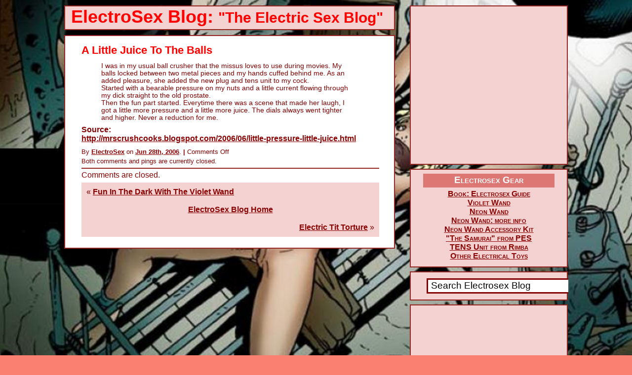

--- FILE ---
content_type: text/html; charset=UTF-8
request_url: https://www.electrosexblog.com/2006/06/28/a-little-juice-to-the-balls/
body_size: 23586
content:
<!DOCTYPE html PUBLIC "-//W3C//DTD XHTML 1.0 Transitional//EN" "http://www.w3.org/TR/xhtml1/DTD/xhtml1-transitional.dtd">
<html xmlns="http://www.w3.org/1999/xhtml">
<head profile="http://gmpg.org/xfn/11">
<meta http-equiv="Content-Type" content="text/html; charset=UTF-8" />
<title>  A Little Juice To The Balls &#8211; ElectroSex Blog</title>
	
<meta name="generator" content="WordPress 6.8.3" /> <!-- leave this for stats -->
<link rel="stylesheet" href="https://www.electrosexblog.com/wp-content/themes/adverblog/style.css" type="text/css" media="screen" />
<link rel="alternate" type="application/rss+xml" title="RSS 2.0" href="https://www.electrosexblog.com/feed/" />
<link rel="alternate" type="text/xml" title="RSS .92" href="https://www.electrosexblog.com/feed/rss/" />
<link rel="alternate" type="application/atom+xml" title="Atom 0.3" href="https://www.electrosexblog.com/feed/atom/" />
<link rel="pingback" href="https://www.electrosexblog.com/xmlrpc.php" />
<link rel="shortcut icon" href="https://www.electrosexblog.com/electrosex-pictures/favicon.ico" type="image/x-icon" />
<meta name='robots' content='max-image-preview:large' />
	<style>img:is([sizes="auto" i], [sizes^="auto," i]) { contain-intrinsic-size: 3000px 1500px }</style>
	<script type="text/javascript">
/* <![CDATA[ */
window._wpemojiSettings = {"baseUrl":"https:\/\/s.w.org\/images\/core\/emoji\/16.0.1\/72x72\/","ext":".png","svgUrl":"https:\/\/s.w.org\/images\/core\/emoji\/16.0.1\/svg\/","svgExt":".svg","source":{"concatemoji":"https:\/\/www.electrosexblog.com\/wp-includes\/js\/wp-emoji-release.min.js?ver=6.8.3"}};
/*! This file is auto-generated */
!function(s,n){var o,i,e;function c(e){try{var t={supportTests:e,timestamp:(new Date).valueOf()};sessionStorage.setItem(o,JSON.stringify(t))}catch(e){}}function p(e,t,n){e.clearRect(0,0,e.canvas.width,e.canvas.height),e.fillText(t,0,0);var t=new Uint32Array(e.getImageData(0,0,e.canvas.width,e.canvas.height).data),a=(e.clearRect(0,0,e.canvas.width,e.canvas.height),e.fillText(n,0,0),new Uint32Array(e.getImageData(0,0,e.canvas.width,e.canvas.height).data));return t.every(function(e,t){return e===a[t]})}function u(e,t){e.clearRect(0,0,e.canvas.width,e.canvas.height),e.fillText(t,0,0);for(var n=e.getImageData(16,16,1,1),a=0;a<n.data.length;a++)if(0!==n.data[a])return!1;return!0}function f(e,t,n,a){switch(t){case"flag":return n(e,"\ud83c\udff3\ufe0f\u200d\u26a7\ufe0f","\ud83c\udff3\ufe0f\u200b\u26a7\ufe0f")?!1:!n(e,"\ud83c\udde8\ud83c\uddf6","\ud83c\udde8\u200b\ud83c\uddf6")&&!n(e,"\ud83c\udff4\udb40\udc67\udb40\udc62\udb40\udc65\udb40\udc6e\udb40\udc67\udb40\udc7f","\ud83c\udff4\u200b\udb40\udc67\u200b\udb40\udc62\u200b\udb40\udc65\u200b\udb40\udc6e\u200b\udb40\udc67\u200b\udb40\udc7f");case"emoji":return!a(e,"\ud83e\udedf")}return!1}function g(e,t,n,a){var r="undefined"!=typeof WorkerGlobalScope&&self instanceof WorkerGlobalScope?new OffscreenCanvas(300,150):s.createElement("canvas"),o=r.getContext("2d",{willReadFrequently:!0}),i=(o.textBaseline="top",o.font="600 32px Arial",{});return e.forEach(function(e){i[e]=t(o,e,n,a)}),i}function t(e){var t=s.createElement("script");t.src=e,t.defer=!0,s.head.appendChild(t)}"undefined"!=typeof Promise&&(o="wpEmojiSettingsSupports",i=["flag","emoji"],n.supports={everything:!0,everythingExceptFlag:!0},e=new Promise(function(e){s.addEventListener("DOMContentLoaded",e,{once:!0})}),new Promise(function(t){var n=function(){try{var e=JSON.parse(sessionStorage.getItem(o));if("object"==typeof e&&"number"==typeof e.timestamp&&(new Date).valueOf()<e.timestamp+604800&&"object"==typeof e.supportTests)return e.supportTests}catch(e){}return null}();if(!n){if("undefined"!=typeof Worker&&"undefined"!=typeof OffscreenCanvas&&"undefined"!=typeof URL&&URL.createObjectURL&&"undefined"!=typeof Blob)try{var e="postMessage("+g.toString()+"("+[JSON.stringify(i),f.toString(),p.toString(),u.toString()].join(",")+"));",a=new Blob([e],{type:"text/javascript"}),r=new Worker(URL.createObjectURL(a),{name:"wpTestEmojiSupports"});return void(r.onmessage=function(e){c(n=e.data),r.terminate(),t(n)})}catch(e){}c(n=g(i,f,p,u))}t(n)}).then(function(e){for(var t in e)n.supports[t]=e[t],n.supports.everything=n.supports.everything&&n.supports[t],"flag"!==t&&(n.supports.everythingExceptFlag=n.supports.everythingExceptFlag&&n.supports[t]);n.supports.everythingExceptFlag=n.supports.everythingExceptFlag&&!n.supports.flag,n.DOMReady=!1,n.readyCallback=function(){n.DOMReady=!0}}).then(function(){return e}).then(function(){var e;n.supports.everything||(n.readyCallback(),(e=n.source||{}).concatemoji?t(e.concatemoji):e.wpemoji&&e.twemoji&&(t(e.twemoji),t(e.wpemoji)))}))}((window,document),window._wpemojiSettings);
/* ]]> */
</script>
<style id='wp-emoji-styles-inline-css' type='text/css'>

	img.wp-smiley, img.emoji {
		display: inline !important;
		border: none !important;
		box-shadow: none !important;
		height: 1em !important;
		width: 1em !important;
		margin: 0 0.07em !important;
		vertical-align: -0.1em !important;
		background: none !important;
		padding: 0 !important;
	}
</style>
<link rel='stylesheet' id='wp-block-library-css' href='https://www.electrosexblog.com/wp-includes/css/dist/block-library/style.min.css?ver=6.8.3' type='text/css' media='all' />
<style id='classic-theme-styles-inline-css' type='text/css'>
/*! This file is auto-generated */
.wp-block-button__link{color:#fff;background-color:#32373c;border-radius:9999px;box-shadow:none;text-decoration:none;padding:calc(.667em + 2px) calc(1.333em + 2px);font-size:1.125em}.wp-block-file__button{background:#32373c;color:#fff;text-decoration:none}
</style>
<style id='global-styles-inline-css' type='text/css'>
:root{--wp--preset--aspect-ratio--square: 1;--wp--preset--aspect-ratio--4-3: 4/3;--wp--preset--aspect-ratio--3-4: 3/4;--wp--preset--aspect-ratio--3-2: 3/2;--wp--preset--aspect-ratio--2-3: 2/3;--wp--preset--aspect-ratio--16-9: 16/9;--wp--preset--aspect-ratio--9-16: 9/16;--wp--preset--color--black: #000000;--wp--preset--color--cyan-bluish-gray: #abb8c3;--wp--preset--color--white: #ffffff;--wp--preset--color--pale-pink: #f78da7;--wp--preset--color--vivid-red: #cf2e2e;--wp--preset--color--luminous-vivid-orange: #ff6900;--wp--preset--color--luminous-vivid-amber: #fcb900;--wp--preset--color--light-green-cyan: #7bdcb5;--wp--preset--color--vivid-green-cyan: #00d084;--wp--preset--color--pale-cyan-blue: #8ed1fc;--wp--preset--color--vivid-cyan-blue: #0693e3;--wp--preset--color--vivid-purple: #9b51e0;--wp--preset--gradient--vivid-cyan-blue-to-vivid-purple: linear-gradient(135deg,rgba(6,147,227,1) 0%,rgb(155,81,224) 100%);--wp--preset--gradient--light-green-cyan-to-vivid-green-cyan: linear-gradient(135deg,rgb(122,220,180) 0%,rgb(0,208,130) 100%);--wp--preset--gradient--luminous-vivid-amber-to-luminous-vivid-orange: linear-gradient(135deg,rgba(252,185,0,1) 0%,rgba(255,105,0,1) 100%);--wp--preset--gradient--luminous-vivid-orange-to-vivid-red: linear-gradient(135deg,rgba(255,105,0,1) 0%,rgb(207,46,46) 100%);--wp--preset--gradient--very-light-gray-to-cyan-bluish-gray: linear-gradient(135deg,rgb(238,238,238) 0%,rgb(169,184,195) 100%);--wp--preset--gradient--cool-to-warm-spectrum: linear-gradient(135deg,rgb(74,234,220) 0%,rgb(151,120,209) 20%,rgb(207,42,186) 40%,rgb(238,44,130) 60%,rgb(251,105,98) 80%,rgb(254,248,76) 100%);--wp--preset--gradient--blush-light-purple: linear-gradient(135deg,rgb(255,206,236) 0%,rgb(152,150,240) 100%);--wp--preset--gradient--blush-bordeaux: linear-gradient(135deg,rgb(254,205,165) 0%,rgb(254,45,45) 50%,rgb(107,0,62) 100%);--wp--preset--gradient--luminous-dusk: linear-gradient(135deg,rgb(255,203,112) 0%,rgb(199,81,192) 50%,rgb(65,88,208) 100%);--wp--preset--gradient--pale-ocean: linear-gradient(135deg,rgb(255,245,203) 0%,rgb(182,227,212) 50%,rgb(51,167,181) 100%);--wp--preset--gradient--electric-grass: linear-gradient(135deg,rgb(202,248,128) 0%,rgb(113,206,126) 100%);--wp--preset--gradient--midnight: linear-gradient(135deg,rgb(2,3,129) 0%,rgb(40,116,252) 100%);--wp--preset--font-size--small: 13px;--wp--preset--font-size--medium: 20px;--wp--preset--font-size--large: 36px;--wp--preset--font-size--x-large: 42px;--wp--preset--spacing--20: 0.44rem;--wp--preset--spacing--30: 0.67rem;--wp--preset--spacing--40: 1rem;--wp--preset--spacing--50: 1.5rem;--wp--preset--spacing--60: 2.25rem;--wp--preset--spacing--70: 3.38rem;--wp--preset--spacing--80: 5.06rem;--wp--preset--shadow--natural: 6px 6px 9px rgba(0, 0, 0, 0.2);--wp--preset--shadow--deep: 12px 12px 50px rgba(0, 0, 0, 0.4);--wp--preset--shadow--sharp: 6px 6px 0px rgba(0, 0, 0, 0.2);--wp--preset--shadow--outlined: 6px 6px 0px -3px rgba(255, 255, 255, 1), 6px 6px rgba(0, 0, 0, 1);--wp--preset--shadow--crisp: 6px 6px 0px rgba(0, 0, 0, 1);}:where(.is-layout-flex){gap: 0.5em;}:where(.is-layout-grid){gap: 0.5em;}body .is-layout-flex{display: flex;}.is-layout-flex{flex-wrap: wrap;align-items: center;}.is-layout-flex > :is(*, div){margin: 0;}body .is-layout-grid{display: grid;}.is-layout-grid > :is(*, div){margin: 0;}:where(.wp-block-columns.is-layout-flex){gap: 2em;}:where(.wp-block-columns.is-layout-grid){gap: 2em;}:where(.wp-block-post-template.is-layout-flex){gap: 1.25em;}:where(.wp-block-post-template.is-layout-grid){gap: 1.25em;}.has-black-color{color: var(--wp--preset--color--black) !important;}.has-cyan-bluish-gray-color{color: var(--wp--preset--color--cyan-bluish-gray) !important;}.has-white-color{color: var(--wp--preset--color--white) !important;}.has-pale-pink-color{color: var(--wp--preset--color--pale-pink) !important;}.has-vivid-red-color{color: var(--wp--preset--color--vivid-red) !important;}.has-luminous-vivid-orange-color{color: var(--wp--preset--color--luminous-vivid-orange) !important;}.has-luminous-vivid-amber-color{color: var(--wp--preset--color--luminous-vivid-amber) !important;}.has-light-green-cyan-color{color: var(--wp--preset--color--light-green-cyan) !important;}.has-vivid-green-cyan-color{color: var(--wp--preset--color--vivid-green-cyan) !important;}.has-pale-cyan-blue-color{color: var(--wp--preset--color--pale-cyan-blue) !important;}.has-vivid-cyan-blue-color{color: var(--wp--preset--color--vivid-cyan-blue) !important;}.has-vivid-purple-color{color: var(--wp--preset--color--vivid-purple) !important;}.has-black-background-color{background-color: var(--wp--preset--color--black) !important;}.has-cyan-bluish-gray-background-color{background-color: var(--wp--preset--color--cyan-bluish-gray) !important;}.has-white-background-color{background-color: var(--wp--preset--color--white) !important;}.has-pale-pink-background-color{background-color: var(--wp--preset--color--pale-pink) !important;}.has-vivid-red-background-color{background-color: var(--wp--preset--color--vivid-red) !important;}.has-luminous-vivid-orange-background-color{background-color: var(--wp--preset--color--luminous-vivid-orange) !important;}.has-luminous-vivid-amber-background-color{background-color: var(--wp--preset--color--luminous-vivid-amber) !important;}.has-light-green-cyan-background-color{background-color: var(--wp--preset--color--light-green-cyan) !important;}.has-vivid-green-cyan-background-color{background-color: var(--wp--preset--color--vivid-green-cyan) !important;}.has-pale-cyan-blue-background-color{background-color: var(--wp--preset--color--pale-cyan-blue) !important;}.has-vivid-cyan-blue-background-color{background-color: var(--wp--preset--color--vivid-cyan-blue) !important;}.has-vivid-purple-background-color{background-color: var(--wp--preset--color--vivid-purple) !important;}.has-black-border-color{border-color: var(--wp--preset--color--black) !important;}.has-cyan-bluish-gray-border-color{border-color: var(--wp--preset--color--cyan-bluish-gray) !important;}.has-white-border-color{border-color: var(--wp--preset--color--white) !important;}.has-pale-pink-border-color{border-color: var(--wp--preset--color--pale-pink) !important;}.has-vivid-red-border-color{border-color: var(--wp--preset--color--vivid-red) !important;}.has-luminous-vivid-orange-border-color{border-color: var(--wp--preset--color--luminous-vivid-orange) !important;}.has-luminous-vivid-amber-border-color{border-color: var(--wp--preset--color--luminous-vivid-amber) !important;}.has-light-green-cyan-border-color{border-color: var(--wp--preset--color--light-green-cyan) !important;}.has-vivid-green-cyan-border-color{border-color: var(--wp--preset--color--vivid-green-cyan) !important;}.has-pale-cyan-blue-border-color{border-color: var(--wp--preset--color--pale-cyan-blue) !important;}.has-vivid-cyan-blue-border-color{border-color: var(--wp--preset--color--vivid-cyan-blue) !important;}.has-vivid-purple-border-color{border-color: var(--wp--preset--color--vivid-purple) !important;}.has-vivid-cyan-blue-to-vivid-purple-gradient-background{background: var(--wp--preset--gradient--vivid-cyan-blue-to-vivid-purple) !important;}.has-light-green-cyan-to-vivid-green-cyan-gradient-background{background: var(--wp--preset--gradient--light-green-cyan-to-vivid-green-cyan) !important;}.has-luminous-vivid-amber-to-luminous-vivid-orange-gradient-background{background: var(--wp--preset--gradient--luminous-vivid-amber-to-luminous-vivid-orange) !important;}.has-luminous-vivid-orange-to-vivid-red-gradient-background{background: var(--wp--preset--gradient--luminous-vivid-orange-to-vivid-red) !important;}.has-very-light-gray-to-cyan-bluish-gray-gradient-background{background: var(--wp--preset--gradient--very-light-gray-to-cyan-bluish-gray) !important;}.has-cool-to-warm-spectrum-gradient-background{background: var(--wp--preset--gradient--cool-to-warm-spectrum) !important;}.has-blush-light-purple-gradient-background{background: var(--wp--preset--gradient--blush-light-purple) !important;}.has-blush-bordeaux-gradient-background{background: var(--wp--preset--gradient--blush-bordeaux) !important;}.has-luminous-dusk-gradient-background{background: var(--wp--preset--gradient--luminous-dusk) !important;}.has-pale-ocean-gradient-background{background: var(--wp--preset--gradient--pale-ocean) !important;}.has-electric-grass-gradient-background{background: var(--wp--preset--gradient--electric-grass) !important;}.has-midnight-gradient-background{background: var(--wp--preset--gradient--midnight) !important;}.has-small-font-size{font-size: var(--wp--preset--font-size--small) !important;}.has-medium-font-size{font-size: var(--wp--preset--font-size--medium) !important;}.has-large-font-size{font-size: var(--wp--preset--font-size--large) !important;}.has-x-large-font-size{font-size: var(--wp--preset--font-size--x-large) !important;}
:where(.wp-block-post-template.is-layout-flex){gap: 1.25em;}:where(.wp-block-post-template.is-layout-grid){gap: 1.25em;}
:where(.wp-block-columns.is-layout-flex){gap: 2em;}:where(.wp-block-columns.is-layout-grid){gap: 2em;}
:root :where(.wp-block-pullquote){font-size: 1.5em;line-height: 1.6;}
</style>
<link rel="https://api.w.org/" href="https://www.electrosexblog.com/wp-json/" /><link rel="alternate" title="JSON" type="application/json" href="https://www.electrosexblog.com/wp-json/wp/v2/posts/49" /><link rel="EditURI" type="application/rsd+xml" title="RSD" href="https://www.electrosexblog.com/xmlrpc.php?rsd" />
<meta name="generator" content="WordPress 6.8.3" />
<link rel="canonical" href="https://www.electrosexblog.com/2006/06/28/a-little-juice-to-the-balls/" />
<link rel='shortlink' href='https://www.electrosexblog.com/?p=49' />
<link rel="alternate" title="oEmbed (JSON)" type="application/json+oembed" href="https://www.electrosexblog.com/wp-json/oembed/1.0/embed?url=https%3A%2F%2Fwww.electrosexblog.com%2F2006%2F06%2F28%2Fa-little-juice-to-the-balls%2F" />
<link rel="alternate" title="oEmbed (XML)" type="text/xml+oembed" href="https://www.electrosexblog.com/wp-json/oembed/1.0/embed?url=https%3A%2F%2Fwww.electrosexblog.com%2F2006%2F06%2F28%2Fa-little-juice-to-the-balls%2F&#038;format=xml" />
</head>

<body data-rsssl=1>
<div id="page">
<div id="pageleft">
<div id="header">
<h1><a href="https://www.electrosexblog.com/">ElectroSex Blog: <span style="font-size: smaller;">
"The Electric Sex Blog"</span></a></h1>
</div>


<div id="content" class="narrowcolumn">
				

<div class="post">
    <h2 id="post-49"><a href="https://www.electrosexblog.com/2006/06/28/a-little-juice-to-the-balls/" rel="bookmark" title="A Little Juice To The Balls">A Little Juice To The Balls</a></h2>
<div class="entry">
<blockquote><p>
I was in my usual ball crusher that the missus loves to use during movies. My balls locked between two metal pieces and my hands cuffed behind me. As an added pleasure, she added the new plug and tens unit to my cock.<br />
Started with a bearable pressure on my nuts and a little current flowing through my dick straight to the old prostate.<br />
Then the fun part started. Everytime there was a scene that made her laugh, I got a little more pressure and a little more juice. The dials always went tighter and higher. Never a reduction for me.
</p></blockquote>
<p> <span class="rb_source"> </p>
<p><strong>Source:</strong><br /><a href="http://mrscrushcooks.blogspot.com/2006/06/little-pressure-little-juice.html">http://mrscrushcooks.blogspot.com/2006/06/little-pressure-little-juice.html</a> </span> </p>
</div>

<p class="postmetadata">By <a href="mailto:webmaster@electrosexblog.com">ElectroSex</a> on <a href="https://www.electrosexblog.com/2006/06/28/a-little-juice-to-the-balls/" rel="bookmark" title="Permanent Link to A Little Juice To The Balls">Jun 28th, 2006</a>. <strong>|</strong>   <span>Comments Off<span class="screen-reader-text"> on A Little Juice To The Balls</span></span></p> 


				
<small>

	Both comments and pings are currently closed.			
						
	
	</small>

</div>

<div style="clear: both;"></div>

<!-- You can start editing here. -->


  		<!-- If comments are closed. -->
		<p class="nocomments">Comments are closed.</p>
		
	


<div class="navigation">
<div style="text-align: left;">&laquo; <a href="https://www.electrosexblog.com/2006/06/15/fun-in-the-dark-with-the-violet-wand/">Fun In The Dark With The Violet Wand</a> </div>
<br />
<div style="text-align: center;"><a href="https://www.electrosexblog.com">ElectroSex Blog Home</a></div>
<br />
<div style="text-align: right;"><a href="https://www.electrosexblog.com/2006/06/28/electric-tit-torture/">Electric Tit Torture</a> &raquo;</div>
</div>
</div>
</div>

<div id="pageright">
<div id="sidebar" style="padding-top: 6px; padding-bottom: 2px;">
<!--JuicyAds v2.0-->
<iframe border=0 frameborder=0 marginheight=0 marginwidth=0 width=308 height=311 scrolling=no allowtransparency=true src=http://adserver.juicyads.com/adshow.php?adzone=97117></iframe>
<!--JuicyAds END-->
</div>

<div id="sidebar">
<div class="linktitle">
Electrosex Gear
</div>
<a href="http://www.stockroom.com/Folsom-Book-A-Guide-to-Electric-Sex-P1640.aspx?ref=840050" title="Handy beginner&#8217;s guide to electrosex and electric sex play">Book: Electrosex Guide</a><br/>
<a href="http://www.stockroom.com/Violet-Wand-Master-Kit-P4244.aspx?ref=840050" title="Deluxe violet wand kit from The Stockroom &#8212; recommended source!">Violet Wand</a><br/>
<a href="http://www.stockroom.com/KinkLab-Neon-Wand-TM-Electrosex-Kit-P4619.aspx?ref=840050">Neon Wand</a><br/>
<a href="https://www.electrosexblog.com/2011/08/20/neon-wand-21st-century-plasma-toy/" title="More information on the Neon Wand plasma electrosex toy">Neon Wand: more info</a><br/>
<a href="http://www.bondageblog.com/2013/10/21/neon-wand-accessory-kit/" title="accessory kit and carrying case for KinkLab&#8217;s Neon Wand electroplay toy">Neon Wand Accessory Kit</a><br/>
<a href="http://www.stockroom.com/PES--The-Samurai-P2249.aspx?ref=840050" title="The infamous PES &#8220;Samurai&#8221; vaginal electrosex probe from Paradise Electro Stimulation">&quot;The Samurai&quot; from PES</a><br/>
<a href="http://www.stockroom.com/Rimba-Electro-Powerbox-Stimulator-Set-P1598.aspx?ref=840050" title="Transcutaneous Electrical Nerve Stimulator copied for pleasure by Rimba.">TENS Unit from Rimba</a><br/>
<a href="http://www.stockroom.com/fetish/electrical/?ref=840050" title="All the rest of your electric sex toy needs">Other Electrical Toys</a><br/>
</div>


<div id="sidebar">
<div style="margin-bottom: 0; margin-top: 12px; text-align: center;">
<div style="width: 80%; margin-left: auto; margin-right: auto;">
 
<form style="padding: 0;" method="get" id="searchform"  
action="https://www.electrosexblog.com/"> 
<input style="padding: 2px; font-size: larger; border: 3px solid #840000; padding-top: 1px; padding-left: 6px;" type="text" size="25" value="Search Electrosex Blog"  
name="s" id="s"  
onblur="if (this.value == '')  
{this.value = 'Search Electrosex Blog';}"  
onfocus="if (this.value == 'Search Electrosex Blog')  
{this.value = '';}" /> 
<input type="hidden" id="searchsubmit" /> 
</form>
</div></div>
</div>

<div id="sidebar" style="padding-top: 6px; padding-bottom: 2px;">
<!--JuicyAds v2.0-->
<iframe border=0 frameborder=0 marginheight=0 marginwidth=0 width=308 height=311 scrolling=no allowtransparency=true src=http://adserver.juicyads.com/adshow.php?adzone=97125></iframe
<!--JuicyAds END-->
</div>

<div id="sidebar">
<div class="linktitle">
Electrosex Porn
</div>
<a href="https://www.kink.com/channel/electrosluts?aff=3459&#038;campaign=electro" title="Electro Sluts &#8212; electrosex, bondage, and forced orgasms">Electrosluts</a><br/>
<a href="https://www.kink.com/channel/wiredpussy?aff=3459&#038;campaign=electro" title="BDSM and electricity play only!  From Kink.com">Wired Pussy</a><br/>
</div>

<div id="sidebar">
<div class="linktitle">
Archives
</div>
<div style="padding-left: 22%; padding-right: 22%;">
  	 <a href='https://www.electrosexblog.com/2019/'>2019</a> 
	 <a href='https://www.electrosexblog.com/2018/'>2018</a> 
	 <a href='https://www.electrosexblog.com/2017/'>2017</a> 
	 <a href='https://www.electrosexblog.com/2016/'>2016</a> 
	 <a href='https://www.electrosexblog.com/2015/'>2015</a> 
	 <a href='https://www.electrosexblog.com/2014/'>2014</a> 
	 <a href='https://www.electrosexblog.com/2013/'>2013</a> 
	 <a href='https://www.electrosexblog.com/2012/'>2012</a> 
	 <a href='https://www.electrosexblog.com/2011/'>2011</a> 
	 <a href='https://www.electrosexblog.com/2010/'>2010</a> 
	 <a href='https://www.electrosexblog.com/2009/'>2009</a> 
	 <a href='https://www.electrosexblog.com/2008/'>2008</a> 
	 <a href='https://www.electrosexblog.com/2007/'>2007</a> 
	 <a href='https://www.electrosexblog.com/2006/'>2006</a> 
	 <a href='https://www.electrosexblog.com/2005/'>2005</a> 
</div>
</div>


<div id="sidebar">
<div class="linktitle">
Credits:
</div>
Background image courtesy of<br />
<a title="Junta Hell, a Dofantasy comic by Templeton" href="http://click.dofantasy.com/ct?id=50067&bn=2336&tracking=13&url=/english/USAFC50JuntaHell.htm">Junta Hell</a> from <a title="Dofantasycom -- rough and wild BDSM sex comics" href="http://click.dofantasy.com/ct?id=50067&bn=2336&tracking=13&url=/english/TOPUSA.htm">Dofantasy</a>
</div>

</div></div>

</div>
<script type="speculationrules">
{"prefetch":[{"source":"document","where":{"and":[{"href_matches":"\/*"},{"not":{"href_matches":["\/wp-*.php","\/wp-admin\/*","\/electrosex-pictures\/*","\/wp-content\/*","\/wp-content\/plugins\/*","\/wp-content\/themes\/adverblog\/*","\/*\\?(.+)"]}},{"not":{"selector_matches":"a[rel~=\"nofollow\"]"}},{"not":{"selector_matches":".no-prefetch, .no-prefetch a"}}]},"eagerness":"conservative"}]}
</script>
</body>
</html>

--- FILE ---
content_type: text/css
request_url: https://www.electrosexblog.com/wp-content/themes/adverblog/style.css
body_size: 6552
content:
/*  
Theme Name: Adverblog 2011
Theme URI: 
Description: Heavily modified (defiled) starting from the famous Kubric.
Version: 
Author: 
Author URI: 

*/

body {
	font-size: medium;
	font-family: Tahoma, 'Trebuchet MS', Arial, Verdana, Sans-Serif;
	color: #840000;
	background-attachment: fixed;
	background-color: salmon;
	background-image: url(http://www.electrosexblog.com/electrosex-pictures/dofantasy-junta-hell-800x550.jpg);
	background-position: top center;
	background-repeat: no-repeat;
	margin: 0;
	padding: 0;
	background-size: cover;
	-moz-background-size: cover;
	-webkit-background-size: cover;
	}
	
	/*
	 This next definition doesn't allow the background to get any smaller
	than a predefined size (640x426px in this case). Change the values
	here to match your background image size. The configuration in the
	flexi-background javascript file should also match these values.
	*/
	  
		@media only all and (max-width: 800px) and (max-height: 550px) {
			body 	{
				background-size: 800px 550px;
				-moz-background-size: 800px 550px;
				-webkit-background-size: 800px 550px;
				}
		}
	
	/*
	The next 2 definitions are for support in iOS devices.
	Since they don't recoginze the 'cover' keyword for background-size
	we need to simulate it with percentages and orientation
	*/
	
		@media only screen and (orientation: portrait) and (device-width: 320px), (device-width: 768px) 	{
			body 	{
				-webkit-background-size: auto 100%;
				}
		}
	
	@media only screen and (orientation: landscape) and (device-width: 320px), (device-width: 768px) 		{
		body 	{
			-webkit-background-size: 100% auto;
			}
		}

h1, h1 a,  h1 a:link, h1 a:visited, h1 a:active,  h2 a,  h2 a:link, h2 a:visited, h2 a:active {
	text-decoration: none;
	color: #ff0000;
	}

h1 a:hover, h2 a:hover {
	text-decoration: none;
	color: #8b0000;
	}

	a:link {
		color: #8b0000;
		font-weight: bold;
		padding-bottom: 1px;
		}

	a:visited {
		color: #8b0000;
		font-weight: bold;
		padding-bottom: 1px;
		}

	a:hover {
		color: #ff0000;
		font-weight: bold;
		padding-bottom: 1px;
		}

	a:active {
		color: #8b000;
		font-weight: bold;
		padding-bottom: 1px;
		}

#page {
	text-align: left;
	width: 1020px;
	padding: 1px;
	margin-left: auto;
	margin-right: auto;
	margin-top: 5px;
        overflow: auto;
	}

#header {
	margin-left: 0;
	margin-top: 5px;
	margin-bottom: 10px;
	padding-left: 12px;
	padding-bottom: 4px;
        overflow: hidden;
	color: #ff0000;
	background-color: #f3d2d1;
	border: 2px solid #952825;
}

#pageleft {

	float: left;
	width: 670px;
	margin-top: 0;
	margin-left; 0;
	margin-right: 20px;
	margin-bottom: 5px;
	}

#pageright {
	float: right;
	width: 320px;
	margin-top: 0;
	}

.narrowcolumn {
	text-align: left;
	background: #fff;
	color: #840000;
	border: 2px solid #952825;
        padding-bottom: 10px;
        padding-left: 33px;
        padding-right: 30px;
	margin-bottom: 620px;
	margin-top: 0;
	}

#footer {

	margin-top: 25px;
        margin-bottom: 25px;
  	margin-left: 248px;
	padding: 5px;
	text-align: left;
	clear: both;
	}

p 	{
	padding: 0;
	margin-left: 0;
	margin-right: 0;
	margin-top: 4px;
	margin-bottom: 6px;
	}

li 	{
	margin-bottom: 8px;
	width: 80%;
	}	


.post {
	border-bottom: 2px solid #952825;
	padding-bottom: 6px;
	}

 .postmetadata {
	text-align: left;
	margin-bottom: 4px;
	margin-top: 10px;
	font-size: smaller;
	}

.alt {
	background-color: #f8f8f8;
	border-top: 1px solid #ddd;
	border-bottom: 1px solid #ddd;
	}

h1, h2, h3 {
	font-weight: bold;
	}

h1 {
	font-size: 36px;
	text-align: left;
	margin: 0;
	padding: 0;
	}

.description {
	margin: 0;
	padding: 0;
	padding-left: 6px;
	padding-bottom: 6px;
	font-size: 20px;
	}

h2 {
	font-size: 18px;
	color: #840000;
	padding: 0;
	margin: 0;
	}

.post h2 {
	font-size: 22px;
	margin-top: 16px;
	}

h3 {
	font-size: 14px;
	color: black;
	}

#sidebar{ 
	background-color: #f3d2d1;
	border:2px solid #952825;
	margin-top: 5px;
	margin-bottom: 8px;
	padding-bottom: 12px;
	text-align: center;
	font-variant: small-caps;
	}

.linktitle {
	width: 84%;
	text-align: center;
	font-weight: bold;
	font-size: larger;
	font-variant: small-caps;
	color: white;
	background: #dc7774;
	padding-top: 2px;
	padding-bottom: 4px;
	margin-top: 8px;
	margin-bottom: 4px;
        margin-left: auto;
        margin-right: auto;

	}

a.thumb:hover {border : none;}
A.thumb IMG { border : 3px solid #ff0000;}
A.thumb:HOVER IMG { border: 3px solid #8b0000;}
.thumb img{width: 130px; height: 130px;}

a.banner:hover {border : none;}
A.banner IMG { border : 3px solid ff0000;}
A.banner:HOVER IMG { border: 3px solid #8b0000;}

a.footban:hover {border : none;}
A.footban IMG { border : 3px solid black;}
A.footban:HOVER IMG { border: 3px solid #8b0000;}
.footban img{width: 599px; height: 200px;}




.commentlist li {
	font-weight: bold;
	}

.commentlist cite, .commentlist cite a {
	font-weight: bold;
	font-style: normal;
	}

.commentlist p {
	font-weight: normal;
	text-transform: none;
	margin-left: 40px;
	}

.commentmetadata {
	font-weight: normal;
	}

code {
	font: 'Courier New', Courier, Fixed;
	}

p img {
        padding: 0;
	margin-left: 7px;
	margin-top: 5px;
	margin-bottom: 5px;
	border: 1px solid #952825;
	}



/* Begin Form Elements */


.entry form { /* This is mainly for password protected posts, makes them look better. */
	text-align:center;
	}

select {
	width: 130px;
	}

#commentform input {
	width: 170px;
	padding: 2px;
	margin: 5px 5px 1px 0;
	}

#commentform textarea {
	width: 550px;
	padding: 2px;
	}

#commentform #submit {

	}

/* End Form Elements */



/* Begin Comments*/
.alt {
	background: #ddd;
	}

.commentlist {
	margin: 0;
	padding-left: 15px;
	padding-right: 15px;
	}

.commentmetadata {
	margin: 0;
	}
/* End Comments */

/* Begin Various Tags & Classes */
acronym, abbr, span.caps {
	cursor: help;
	}

acronym, abbr {
	border-bottom: 1px dashed #999;
	}

blockquote {
	padding: 0;
	margin-left: 40px;
	margin-right: 60px;
	margin-top: .8em;
	margin-bottom: .6em;
	font-size: 85%;
	}

blockquote cite {
	margin: 5px 0 0;
	display: block;
	}

.center {
	text-align: center;
	}

.navigation {
	padding: 10px;
	background-color: #f3d2d1;
	margin-bottom: 12px;
	}


